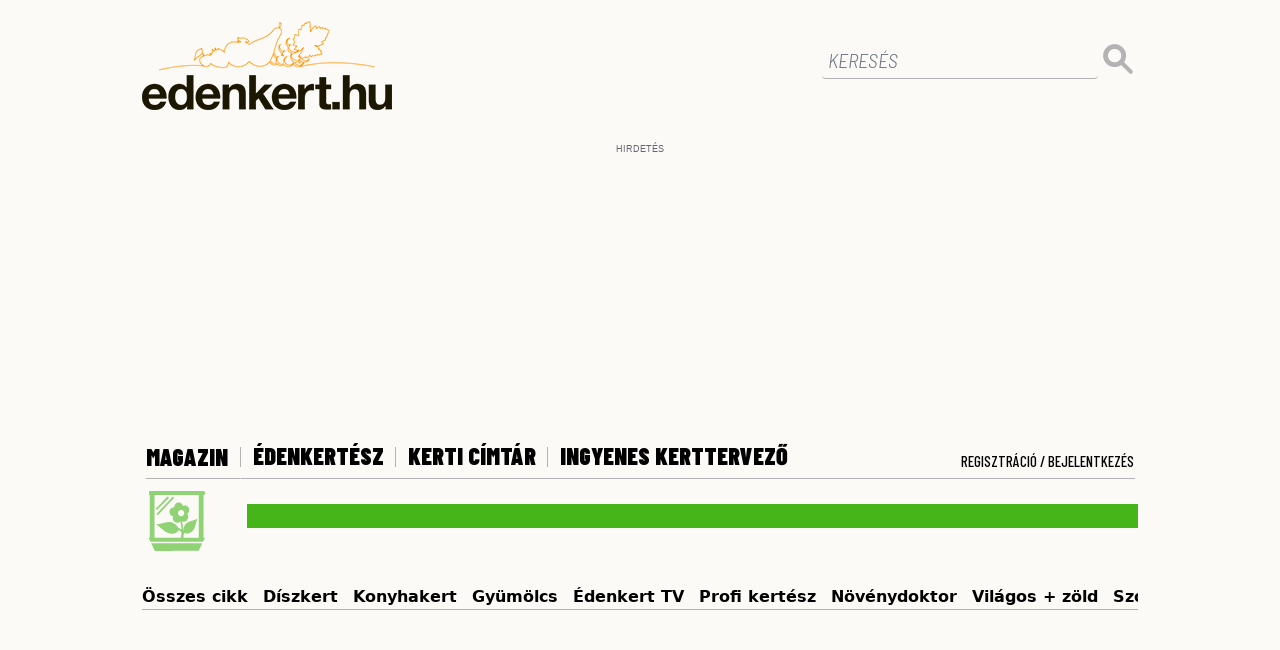

--- FILE ---
content_type: text/html; charset=UTF-8
request_url: https://www.edenkert.hu/profil/13445/
body_size: 14512
content:
<!DOCTYPE html>
<html xmlns="http://www.w3.org/1999/xhtml" xml:lang="hu" lang="hu">

<head>

   <!-- Google tag (gtag.js) -->
<script async src="https://www.googletagmanager.com/gtag/js?id=G-9MF6S1LQY3"></script>
<script>
  window.dataLayer = window.dataLayer || [];
  function gtag(){dataLayer.push(arguments);}
  gtag('js', new Date());
  gtag('config', 'G-9MF6S1LQY3');
</script>	

    
<base href="https://www.edenkert.hu/" />

<meta charset="utf-8">    
<meta http-equiv="Content-Type" content="text/html; charset=utf-8" />

<title>Édenkert.hu | </title>
<meta name="description" content=""/>
<meta name="keywords" content="" />
<script type="application/bannerData" id="adData">
        {
            "url" : "profil/13445/",
            "pageType" : "category",
            "keywords" : [""],      
            "adult" : 0,
            "gSens" : 0,
            "noads" : 0,
            "locked" : 0
        }
        </script>

   
   
<!-- Mobile Meta -->
<meta name="viewport" content="width=device-width, minimum-scale=1.0, maximum-scale=1.0, user-scalable=no">
<meta name="robots" content="index,follow" />

<link rel="preconnect" href="https://www.googletagmanager.com" />
<link rel="preconnect" href="https://fonts.googleapis.com" />
<link rel="preconnect" href="https://fonts.gstatic.com" />
<link rel="preconnect" href="https://region1.google-analytics.com" />
<link rel="preconnect" href="https://cmp.inmobi.com" />

<!-- Favicon -->
<link rel="apple-touch-icon" sizes="76x76" href="https://www.edenkert.hu/resources/favicon/2/apple-touch-icon.png">
<link rel="icon" type="image/png" sizes="32x32" href="https://www.edenkert.hu/resources/favicon/2/favicon-32x32.png">
<link rel="icon" type="image/png" sizes="16x16" href="https://www.edenkert.hu/resources/favicon/2/favicon-16x16.png">
<link rel="manifest" href="https://www.edenkert.hu/resources/favicon/2/site.webmanifest">
<link rel="mask-icon" href="https://www.edenkert.hu/resources/favicon/2/safari-pinned-tab.svg" color="#f06b30">
<link rel="shortcut icon" href="https://www.edenkert.hu/resources/favicon/2/favicon.ico">
<meta name="msapplication-TileColor" content="#f06b30">
<meta name="msapplication-config" content="https://www.edenkert.hu/resources/favicon/2/browserconfig.xml">
<meta name="theme-color" content="#ffffff">




<!-- CSS -->
<!--<link href="https://www.edenkert.hu/resources/css/2/stylev2.min.css?20240717-59787" rel="stylesheet">-->
<link href="https://www.edenkert.hu/style/boundled.css?v=20260103121446" rel="stylesheet">
<link href="https://www.edenkert.hu/style/star-rating-svg.css?v=001" rel="stylesheet">
<link rel="stylesheet" href="https://cdnjs.cloudflare.com/ajax/libs/font-awesome/6.7.2/css/all.min.css" integrity="sha512-Evv84Mr4kqVGRNSgIGL/F/aIDqQb7xQ2vcrdIwxfjThSH8CSR7PBEakCr51Ck+w+/U6swU2Im1vVX0SVk9ABhg==" crossorigin="anonymous" referrerpolicy="no-referrer" />
<link href="https://www.edenkert.hu/resources/css/2/ad/gyori/skin-gyori.css?20240717-59787" rel="stylesheet">
<style>
    .slotLeaderboardWrapper, .slotLeaderboard2Wrapper {
    height: 298px;
    overflow: hidden;
    margin: auto !important;
}
.slotArticleEndWrapper, .slotRoadblockWrapper, .slotLeadWrapper {
    height: 408px;
    overflow: hidden;
    margin: auto !important;
}
@media (max-width: 960px) {
    .slotLeaderboardWrapper, .slotArticleEndWrapper, .slotLeaderboard2Wrapper, .slotRoadblockWrapper, .slotLeadWrapper {
        height: 373px;
    }
}</style>


    

<meta name="google-site-verification" content="95pBA-_Wjccu9fZludOYMB_uirKITy_wQxNyKZnCZJk" />

	<link rel="alternate" type="application/rss+xml" title="Díszkert" href="https://www.edenkert.hu/rss/diszkert/" />
	<link rel="alternate" type="application/rss+xml" title="Konyhakert" href="https://www.edenkert.hu/rss/konyhakert/" />
	<link rel="alternate" type="application/rss+xml" title="Gyümölcs" href="https://www.edenkert.hu/rss/gyumolcs/" />
	<link rel="alternate" type="application/rss+xml" title="Édenkert TV" href="https://www.edenkert.hu/rss/edenkert-tv/" />
	<link rel="alternate" type="application/rss+xml" title="Profi kertész" href="https://www.edenkert.hu/rss/profi-kertesz/" />
	<link rel="alternate" type="application/rss+xml" title="Növénydoktor" href="https://www.edenkert.hu/rss/novenydoktor/" />
	<link rel="alternate" type="application/rss+xml" title="Világos + zöld" href="https://www.edenkert.hu/rss/vilagos-zold/" />
	<link rel="alternate" type="application/rss+xml" title="Szobanövény" href="https://www.edenkert.hu/rss/szobanoveny/" />
	<link rel="alternate" type="application/rss+xml" title="Élet + Mód" href="https://www.edenkert.hu/rss/elet-mod/" />
	<link rel="alternate" type="application/rss+xml" title="Szép kertek Magazin" href="https://www.edenkert.hu/rss/szep-kertek-magazin/" />
	<link rel="alternate" type="application/rss+xml" title="Kertépítés + Kerttervezés" href="https://www.edenkert.hu/rss/kertepites-kerttervezes/" />
	<link rel="alternate" type="application/rss+xml" title="Piac" href="https://www.edenkert.hu/rss/piac/" />

<!-- Google Analytics Async Start -->
<script type="text/javascript">
	var _gaq = _gaq || [];
	_gaq.push(['_setAccount', 'UA-25488716-1']);
	_gaq.push(['_setDomainName', 'edenkert.hu']);
	_gaq.push(['_trackPageview']);
	_gaq.push(['_trackPageLoadTime']);

	(function() {
	var ga = document.createElement('script'); ga.type = 'text/javascript'; ga.async = true;
	ga.src = ('https:' == document.location.protocol ? 'https://ssl' : 'http://www') + '.google-analytics.com/ga.js';
	var s = document.getElementsByTagName('script')[0]; s.parentNode.insertBefore(ga, s);
	})();
</script>
<!-- Google Analytics Async Stop -->

<!-- InMobi Choice. Consent Manager Tag v3.0 (for TCF 2.2) -->
<script type="text/javascript" async=true>
(function() {
  var host = 'www.edenkert.hu';
  var element = document.createElement('script');
  var firstScript = document.getElementsByTagName('script')[0];
  var url = 'https://cmp.inmobi.com'
    .concat('/choice/', '2CFJPrqDGZcGN', '/', host, '/choice.js?tag_version=V3');
  var uspTries = 0;
  var uspTriesLimit = 3;
  element.async = true;
  element.type = 'text/javascript';
  element.src = url;

  firstScript.parentNode.insertBefore(element, firstScript);

  function makeStub() {
    var TCF_LOCATOR_NAME = '__tcfapiLocator';
    var queue = [];
    var win = window;
    var cmpFrame;

    function addFrame() {
      var doc = win.document;
      var otherCMP = !!(win.frames[TCF_LOCATOR_NAME]);

      if (!otherCMP) {
        if (doc.body) {
          var iframe = doc.createElement('iframe');

          iframe.style.cssText = 'display:none';
          iframe.name = TCF_LOCATOR_NAME;
          doc.body.appendChild(iframe);
        } else {
          setTimeout(addFrame, 5);
        }
      }
      return !otherCMP;
    }

    function tcfAPIHandler() {
      var gdprApplies;
      var args = arguments;

      if (!args.length) {
        return queue;
      } else if (args[0] === 'setGdprApplies') {
        if (
          args.length > 3 &&
          args[2] === 2 &&
          typeof args[3] === 'boolean'
        ) {
          gdprApplies = args[3];
          if (typeof args[2] === 'function') {
            args[2]('set', true);
          }
        }
      } else if (args[0] === 'ping') {
        var retr = {
          gdprApplies: gdprApplies,
          cmpLoaded: false,
          cmpStatus: 'stub'
        };

        if (typeof args[2] === 'function') {
          args[2](retr);
        }
      } else {
        if(args[0] === 'init' && typeof args[3] === 'object') {
          args[3] = Object.assign(args[3], { tag_version: 'V3' });
        }
        queue.push(args);
      }
    }

    function postMessageEventHandler(event) {
      var msgIsString = typeof event.data === 'string';
      var json = {};

      try {
        if (msgIsString) {
          json = JSON.parse(event.data);
        } else {
          json = event.data;
        }
      } catch (ignore) {}

      var payload = json.__tcfapiCall;

      if (payload) {
        window.__tcfapi(
          payload.command,
          payload.version,
          function(retValue, success) {
            var returnMsg = {
              __tcfapiReturn: {
                returnValue: retValue,
                success: success,
                callId: payload.callId
              }
            };
            if (msgIsString) {
              returnMsg = JSON.stringify(returnMsg);
            }
            if (event && event.source && event.source.postMessage) {
              event.source.postMessage(returnMsg, '*');
            }
          },
          payload.parameter
        );
      }
    }

    while (win) {
      try {
        if (win.frames[TCF_LOCATOR_NAME]) {
          cmpFrame = win;
          break;
        }
      } catch (ignore) {}

      if (win === window.top) {
        break;
      }
      win = win.parent;
    }
    if (!cmpFrame) {
      addFrame();
      win.__tcfapi = tcfAPIHandler;
      win.addEventListener('message', postMessageEventHandler, false);
    }
  };

  makeStub();

  var uspStubFunction = function() {
    var arg = arguments;
    if (typeof window.__uspapi !== uspStubFunction) {
      setTimeout(function() {
        if (typeof window.__uspapi !== 'undefined') {
          window.__uspapi.apply(window.__uspapi, arg);
        }
      }, 500);
    }
  };

  var checkIfUspIsReady = function() {
    uspTries++;
    if (window.__uspapi === uspStubFunction && uspTries < uspTriesLimit) {
      console.warn('USP is not accessible');
    } else {
      clearInterval(uspInterval);
    }
  };

  if (typeof window.__uspapi === 'undefined') {
    window.__uspapi = uspStubFunction;
    var uspInterval = setInterval(checkIfUspIsReady, 6000);
  }
})();
</script>
<!-- End InMobi Choice. Consent Manager Tag v3.0 (for TCF 2.2) -->
<meta name="p:domain_verify" content="b8ecc16f6905c60f35174500b1f5ef89"/>

<script type="application/javascript">
    var debugVersion=Date.now();const admeLocalQueryString=window.location.search,admeLocalUrlParams=new URLSearchParams(admeLocalQueryString),admeLocalDebug=admeLocalUrlParams.has("admeDebug"),admeUrl="https://link.adaptivemedia.hu/adme/extra/adme",admeLink=admeLocalDebug?admeUrl+".js?v="+debugVersion:admeUrl+".min.js",admeElement=document.createElement("script");admeElement.src=admeLink,document.head.appendChild(admeElement),admeElement.onload=()=>{console.log("adme.js loaded")},admeElement.onerror=()=>{console.log("adme.js cannot be loaded")};
</script>
</head>
<body class=""> 
      
    <!-- <div align="center" id="kapubanner">
        <a href="https://ad.doubleclick.net/ddm/trackclk/N1098691.4657017ADAPTIVE-MEDIA/B31703464.391669105;dc_trk_aid=583254442;dc_trk_cid=212889458;dc_lat=;dc_rdid=;tag_for_child_directed_treatment=;tfua=;ltd=;dc_tdv=1" target="_blank"></a>
    </div>  -->

         

   <!-- Main Container -->
   <div class="container slotFullContainer" id="main">

        <div class="row">
    <div class="col-lg-12">
        <div class="row" id="brand">
            <div class="col-7 col-md-8">
                <a href="https://www.edenkert.hu/" title="edenkert.hu"><img src="https://www.edenkert.hu/resources/images/2/edenkert_logo_new.png" loading="lazy" class="brand-logo"></a>
            </div>
            <div class="col-5 col-md-4 text-right mobile-buttons">
                <button class="navbar-toggler search-toggler" type="button" data-toggle="collapse" data-target="#main-search" aria-controls="main-search" aria-expanded="false" aria-label="Toggle search">
                    <img src="[data-uri]" loading="lazy"/>
                </button>
                <button class="navbar-toggler" type="button" data-toggle="collapse" data-target="#nav-main" aria-controls="nav-main" aria-expanded="false" aria-label="Toggle navigation">
                    <img src="[data-uri]" loading="lazy"/>
                </button>
            </div>

            <div class="col-12 col-lg-4 text-right">
                <form id="main-search" class="collapse"  action="https://www.edenkert.hu/kereses/ap-1/ep-1/" method="get" name="search_form">
                    <div class="form-group">
                        <input type="text" class="form-control" id="nevkereso-text" placeholder="KERESÉS" value="" name="search">
                    </div>
                    <button type="submit" class="btn btn-primary btn-dt"><img src="[data-uri]" loading="lazy"/></button>
                </form>
            </div>             
        </div>
    </div>
</div><div class="row">           
        <div class="col-lg-12 text-center slotLeaderboardWrapper" style="height:290px;">
            <div class="slotLeaderboard"></div>
        </div>
    </div>    
    <div class="row">
    <div class="col-lg-12">
        <div class="row" id="navigation">               
            <div class="col-12 collapse" id="nav-main">
                <nav class="navbar navbar-expand-lg static-top">
                    <div class="navbar-collapse" id="nav-main-container">
                    <ul class="navbar-nav">                      
                        <li class="nav-item ">
                            <button class="nav-link collapsed" type="button" data-toggle="collapse" data-target="#nav-subnav,#nav-subnav-mobile" aria-controls="nav-subnav" aria-expanded="false" aria-label="Toggle subnav">MAGAZIN</button>
                            <div class="col-12 collapse nav-subnav nav-subnav-mobile" id="nav-subnav-mobile">
                                    <ul>
                                            <li><a href="https://www.edenkert.hu/diszkert/" title="Díszkert" class="nav-link" >Díszkert</a></li>
                                            <li><a href="https://www.edenkert.hu/konyhakert/" title="Konyhakert" class="nav-link" >Konyhakert</a></li>
                                            <li><a href="https://www.edenkert.hu/gyumolcs/" title="Gyümölcs" class="nav-link" >Gyümölcs</a></li>
                                            <li><a href="https://www.edenkert.hu/edenkert-tv/" title="Édenkert TV" class="nav-link" >Édenkert TV</a></li>
                                            <li><a href="https://www.edenkert.hu/profi-kertesz/" title="Profi kertész" class="nav-link" >Profi kertész</a></li>
                                            <li><a href="https://www.edenkert.hu/novenydoktor/" title="Növénydoktor" class="nav-link" >Növénydoktor</a></li>
                                            <li><a href="https://www.edenkert.hu/vilagos-zold/" title="Világos + zöld" class="nav-link" >Világos + zöld</a></li>
                                            <li><a href="https://www.edenkert.hu/szobanoveny/" title="Szobanövény" class="nav-link" >Szobanövény</a></li>
                                            <li><a href="https://www.edenkert.hu/elet-mod/" title="Élet + Mód" class="nav-link" >Élet + Mód</a></li>
                                            <li><a href="https://www.edenkert.hu/szep-kertek-magazin/" title="Szép kertek Magazin" class="nav-link" >Szép kertek Magazin</a></li>
                                            <li><a href="https://www.edenkert.hu/kertepites-kerttervezes/" title="Kertépítés + Kerttervezés" class="nav-link" >Kertépítés + Kerttervezés</a></li>
                                            <li><a href="https://www.edenkert.hu/piac/" title="Piac" class="nav-link" >Piac</a></li>
                        
                                    </ul>
                            </div>
                        </li>
                        <li class="nav-item ">
                            <a class="nav-link" href="https://www.edenkert.hu/edenkertesz/" title="Édenkertész">Édenkertész</a>
                        </li>
                        <li class="nav-item ">
                            <a class="nav-link" href="https://www.edenkert.hu/kerti-cimtar/" title="Kerti címtár">Kerti címtár</a>
                        </li>
                        <li class="nav-item">
                            <a class="nav-link" href="https://www.edenkert.hu/novenyek/lagyszaru-novenyek/" title="Ingyenes Kerttervező">Ingyenes Kerttervező</a>
                        </li>
                        <!--<li class="nav-item ">
                            <a class="nav-link" href="https://www.edenkert.hu/esemenynaptar/" title="Eseménynaptár">Eseménynaptár</a>
                        </li>-->
                                            </ul>
                    <div class="reg-login">
                            <a class="nav-link login" data-toggle="modal" data-target="#login" href="javascript:void('0');">Regisztráció / Bejelentkezés</a>
                        </div>                    
                    </div>
                </nav>
            </div>
            <div class="col-12 collapse nav-subnav" id="nav-subnav">
                    <ul>
                            <li><a href="https://www.edenkert.hu/diszkert/" title="Díszkert" class="nav-link" >Díszkert</a></li>
                            <li><a href="https://www.edenkert.hu/konyhakert/" title="Konyhakert" class="nav-link" >Konyhakert</a></li>
                            <li><a href="https://www.edenkert.hu/gyumolcs/" title="Gyümölcs" class="nav-link" >Gyümölcs</a></li>
                            <li><a href="https://www.edenkert.hu/edenkert-tv/" title="Édenkert TV" class="nav-link" >Édenkert TV</a></li>
                            <li><a href="https://www.edenkert.hu/profi-kertesz/" title="Profi kertész" class="nav-link" >Profi kertész</a></li>
                            <li><a href="https://www.edenkert.hu/novenydoktor/" title="Növénydoktor" class="nav-link" >Növénydoktor</a></li>
                            <li><a href="https://www.edenkert.hu/vilagos-zold/" title="Világos + zöld" class="nav-link" >Világos + zöld</a></li>
                            <li><a href="https://www.edenkert.hu/szobanoveny/" title="Szobanövény" class="nav-link" >Szobanövény</a></li>
                            <li><a href="https://www.edenkert.hu/elet-mod/" title="Élet + Mód" class="nav-link" >Élet + Mód</a></li>
                            <li><a href="https://www.edenkert.hu/szep-kertek-magazin/" title="Szép kertek Magazin" class="nav-link" >Szép kertek Magazin</a></li>
                            <li><a href="https://www.edenkert.hu/kertepites-kerttervezes/" title="Kertépítés + Kerttervezés" class="nav-link" >Kertépítés + Kerttervezés</a></li>
                            <li><a href="https://www.edenkert.hu/piac/" title="Piac" class="nav-link" >Piac</a></li>
                    </ul>
            </div> 
            <div class="col-12 collapse nav-subnav nav-loggedin" id="nav-loggedin">
                <ul>
                    <li><a href="https://www.edenkert.hu/mypage/" title="Saját fiókom" class="nav-link">Saját fiókom</a></li>
                    <li><a href="javascript: doLogout();" title="Kijelentkezés" class="nav-link"><span class="logouttext">Kijelentkezés</span></a></li>
                </ul>
            </div>
        </div> 
    </div>
</div>      <!-- Content -->
      


<div class="row">
            <div class="col-lg-12">
                <div class="section-header">
                    <span>
                        <img src="https://www.edenkert.hu/resources/images/2/caticon-konyhakert.svg" />                        
                    </span>
                </div>
            </div>
            <div class="col-lg-12">
                <div id="nav-secondary-mobile">
                <button class="navbar-toggler" type="button" data-toggle="collapse" data-target="#nav-secondary" aria-controls="nav-secondary" aria-expanded="false" aria-label="Toggle navigation">
                    Összes cikk <img src="https://www.edenkert.hu/resources/images/2/icon-arrowd.svg">
                </button>
                <div class="collapse navbar-collapse" id="nav-secondary">
                    <ul>
                        <li ><a href="https://www.edenkert.hu/diszkert/" title="Díszkert">Díszkert</a></li><li ><a href="https://www.edenkert.hu/konyhakert/" title="Konyhakert">Konyhakert</a></li><li ><a href="https://www.edenkert.hu/gyumolcs/" title="Gyümölcs">Gyümölcs</a></li><li ><a href="https://www.edenkert.hu/edenkert-tv/" title="Édenkert TV">Édenkert TV</a></li><li ><a href="https://www.edenkert.hu/profi-kertesz/" title="Profi kertész">Profi kertész</a></li><li ><a href="https://www.edenkert.hu/novenydoktor/" title="Növénydoktor">Növénydoktor</a></li><li ><a href="https://www.edenkert.hu/vilagos-zold/" title="Világos + zöld">Világos + zöld</a></li><li ><a href="https://www.edenkert.hu/szobanoveny/" title="Szobanövény">Szobanövény</a></li><li ><a href="https://www.edenkert.hu/elet-mod/" title="Élet + Mód">Élet + Mód</a></li><li ><a href="https://www.edenkert.hu/kertepites-kerttervezes/" title="Kertépítés + Kerttervezés">Kertépítés + Kerttervezés</a></li><li ><a href="https://www.edenkert.hu/piac/" title="Piac">Piac</a></li><li ><a href="https://www.edenkert.hu/szobanoveny/" title="Szobanövények">Szobanövények</a></li><li ><a href="https://www.edenkert.hu/diszfa-es-cserje/" title="Díszfák és cserjék">Díszfák és cserjék</a></li><li ><a href="https://www.edenkert.hu/gyumolcs/" title="Gyümölcsök">Gyümölcsök</a></li><li ><a href="https://www.edenkert.hu/vegyes-kerti-zoldseg/" title="Vegyes kerti kérdések">Vegyes kerti kérdések</a></li><li ><a href="https://www.edenkert.hu/viragagy-balkon-gyep/" title="Virágágyak, balkon, gyep">Virágágyak, balkon, gyep</a></li><li ><a href="https://www.edenkert.hu/fuszer-zoldseg-gyogynoveny/" title="Fűszerek, zöldségek, gyógynövények">Fűszerek, zöldségek, gyógynövények</a></li><li ><a href="https://www.edenkert.hu/kerttervezes-kertberendezes-talaj/" title="Kerttervezés, kertberendezés, talajok">Kerttervezés, kertberendezés, talajok</a></li><li ><a href="https://www.edenkert.hu/edenkert-kviz/" title="Édenkert kvíz >>">Édenkert kvíz >></a></li><li ><a href="https://www.edenkert.hu/pruitt-vizinoveny-kviz/" title="Pruitt vizinövény kvíz">Pruitt vizinövény kvíz</a></li><li ><a href="https://www.edenkert.hu/tulipanvilag-kviz/" title="Tulipánvilág kvíz">Tulipánvilág kvíz</a></li><li ><a href="https://www.edenkert.hu/orchidea-kviz/" title="Orchidea kvíz">Orchidea kvíz</a></li><li ><a href="https://www.edenkert.hu/gardenexpo-kviz/" title="Gardenexpo kvíz">Gardenexpo kvíz</a></li><li ><a href="https://www.edenkert.hu/ujbudai-disznoveny-kviz/" title="Újbudai Dísznövény kvíz">Újbudai Dísznövény kvíz</a></li><li ><a href="https://www.edenkert.hu/treemail-kviz/" title="Treemail kvíz">Treemail kvíz</a></li><li ><a href="https://www.edenkert.hu/kerteszeti-centrum-kviz/" title="Kertészeti Centrum kvíz">Kertészeti Centrum kvíz</a></li><li ><a href="https://www.edenkert.hu/gyogynoveny-kviz/" title="Fűszerspray-kvíz">Fűszerspray-kvíz</a></li><li ><a href="https://www.edenkert.hu/kaktusz-kviz/" title="Kaktusz kvíz">Kaktusz kvíz</a></li><li ><a href="https://www.edenkert.hu/esemenyek/" title="Események">Események</a></li><li ><a href="https://www.edenkert.hu/szakkiallitas/" title="Szakkiállítás">Szakkiállítás</a></li><li ><a href="https://www.edenkert.hu/szakkiallitas-es-vasar/" title="Szakkiállítás és vásár">Szakkiállítás és vásár</a></li><li ><a href="https://www.edenkert.hu/kisallatborze/" title="Kisállatbörze">Kisállatbörze</a></li><li ><a href="https://www.edenkert.hu/klubfoglalkozas/" title="Klubfoglalkozás">Klubfoglalkozás</a></li><li ><a href="https://www.edenkert.hu/vasar/" title="Vásár">Vásár</a></li><li ><a href="https://www.edenkert.hu/talalkozo/" title="Találkozó">Találkozó</a></li><li ><a href="https://www.edenkert.hu/borfesztival-szureti-mulatsag/" title="Borfesztivál, szüreti mulatság">Borfesztivál, szüreti mulatság</a></li><li ><a href="https://www.edenkert.hu/fesztival/" title="Fesztivál">Fesztivál</a></li><li ><a href="https://www.edenkert.hu/eloadas/" title="Előadás">Előadás</a></li><li ><a href="https://www.edenkert.hu/tanacsadas/" title="Tanácsadás">Tanácsadás</a></li><li ><a href="https://www.edenkert.hu/kirandulas/" title="Kirándulás">Kirándulás</a></li><li ><a href="https://www.edenkert.hu/tura/" title="Túra">Túra</a></li><li ><a href="https://www.edenkert.hu/verseny/" title="Verseny">Verseny</a></li><li ><a href="https://www.edenkert.hu/tabor/" title="Tábor">Tábor</a></li><li ><a href="https://www.edenkert.hu/bemutato-es-vasar/" title="Bemutató és vásár">Bemutató és vásár</a></li><li ><a href="https://www.edenkert.hu/egyeb/" title="Egyéb">Egyéb</a></li><li ><a href="https://www.edenkert.hu/bemutato/" title="Bemutató">Bemutató</a></li><li ><a href="https://www.edenkert.hu/kiallitas-es-vasar/" title="Kiállítás és vásár">Kiállítás és vásár</a></li><li ><a href="https://www.edenkert.hu/kiallitas/" title="Kiállítás">Kiállítás</a></li><li ><a href="https://www.edenkert.hu/viragkiallitas/" title="Virágkiállítás">Virágkiállítás</a></li><li ><a href="https://www.edenkert.hu/tudomanyos-tanacskozas/" title="Tudományos tanácskozás">Tudományos tanácskozás</a></li><li ><a href="https://www.edenkert.hu/tv-musor/" title="TV-műsor">TV-műsor</a></li><li ><a href="https://www.edenkert.hu/szedd-magad-/" title="Szedd magad!">Szedd magad!</a></li><li ><a href="https://www.edenkert.hu/diszfaiskola/" title="Díszfaiskola">Díszfaiskola</a></li><li ><a href="https://www.edenkert.hu/kerti-butorok/" title="Kerti bútorok">Kerti bútorok</a></li><li ><a href="https://www.edenkert.hu/gyumolcsfaiskolak/" title="Gyümölcsfaiskolák">Gyümölcsfaiskolák</a></li><li ><a href="https://www.edenkert.hu/kerti-gepek/" title="Kerti gépek">Kerti gépek</a></li><li ><a href="https://www.edenkert.hu/kertaruhazak/" title="Kertáruházak">Kertáruházak</a></li><li ><a href="https://www.edenkert.hu/viragboltok/" title="Virágboltok">Virágboltok</a></li><li ><a href="https://www.edenkert.hu/ontozestechnika/" title="Öntözéstechnika">Öntözéstechnika</a></li><li ><a href="https://www.edenkert.hu/kerti-kiegeszitok/" title="Kerti kiegészítők">Kerti kiegészítők</a></li><li ><a href="https://www.edenkert.hu/talaj-tragya-tozeg/" title="Talaj, trágya, tőzeg">Talaj, trágya, tőzeg</a></li><li ><a href="https://www.edenkert.hu/novenyhazak/" title="Növényházak">Növényházak</a></li><li ><a href="https://www.edenkert.hu/kertepites/" title="Kertépítés">Kertépítés</a></li><li ><a href="https://www.edenkert.hu/kertfenntartas/" title="Kertfenntartás">Kertfenntartás</a></li><li ><a href="https://www.edenkert.hu/ontozes-telepites/" title="Öntözés-telepítés">Öntözés-telepítés</a></li><li ><a href="https://www.edenkert.hu/szaktanacsadas/" title="Szaktanácsadás">Szaktanácsadás</a></li><li ><a href="https://www.edenkert.hu/novenydekoracio/" title="Növénydekoráció">Növénydekoráció</a></li><li ><a href="https://www.edenkert.hu/kerteszetek/" title="Kertészetek">Kertészetek</a></li><li ><a href="https://www.edenkert.hu/burkolas/" title="Burkolás">Burkolás</a></li><li ><a href="https://www.edenkert.hu/to-szokokut-medence/" title="Tó, szökőkút, medence">Tó, szökőkút, medence</a></li><li ><a href="https://www.edenkert.hu/szobanoveny-vizinoveny/" title="Szobanövény, vízinövény">Szobanövény, vízinövény</a></li><li ><a href="https://www.edenkert.hu/magok/" title="Magok">Magok</a></li><li ><a href="https://www.edenkert.hu/mindennapi-bolcsessegek-idezetek/" title="Mindennapi bölcsességek">Mindennapi bölcsességek</a></li><li ><a href="https://www.edenkert.hu/bolcsessegek-idezek-termeszertbol-vilagbol/" title="Fű, fa, bokor, virág">Fű, fa, bokor, virág</a></li><li ><a href="https://www.edenkert.hu/oazis-lelek-lelki-tamogatas/" title="Oázis a léleknek">Oázis a léleknek</a></li><li ><a href="https://www.edenkert.hu/idezetek-bolcsessegek-unnepekre/" title="Ünnepi gondolatok, idézetek">Ünnepi gondolatok, idézetek</a></li><li ><a href="https://www.edenkert.hu/budai-kertcentrum-kviz/" title="Budai Kertcentrum kvíz">Budai Kertcentrum kvíz</a></li><li ><a href="https://www.edenkert.hu/fesztival-kviz/" title="Fesztivál kvíz">Fesztivál kvíz</a></li><li ><a href="https://www.edenkert.hu/kolibri-kviz/" title="Kolibri kvíz">Kolibri kvíz</a></li><li ><a href="https://www.edenkert.hu/biocont-kviz/" title="Biocont kvíz">Biocont kvíz</a></li><li ><a href="https://www.edenkert.hu/halloween-kviz/" title="Halloween kvíz">Halloween kvíz</a></li><li ><a href="https://www.edenkert.hu/greenbo-viragtarto-kviz/" title="Greenbo kvíz">Greenbo kvíz</a></li><li ><a href="https://www.edenkert.hu/edenkert-kviz-2/" title="Édenkert kvíz 2">Édenkert kvíz 2</a></li><li ><a href="https://www.edenkert.hu/szep-kertek-magazin/" title="Szép kertek Magazin">Szép kertek Magazin</a></li>                    </ul>
                </div>
                </div>
                <div id="nav-secondary-dt">
                <ul>
                <li ><a href="https://www.edenkert.hu//" title="">Összes cikk</a></li><li ><a href="https://www.edenkert.hu/diszkert/" title="Díszkert">Díszkert</a></li><li ><a href="https://www.edenkert.hu/konyhakert/" title="Konyhakert">Konyhakert</a></li><li ><a href="https://www.edenkert.hu/gyumolcs/" title="Gyümölcs">Gyümölcs</a></li><li ><a href="https://www.edenkert.hu/edenkert-tv/" title="Édenkert TV">Édenkert TV</a></li><li ><a href="https://www.edenkert.hu/profi-kertesz/" title="Profi kertész">Profi kertész</a></li><li ><a href="https://www.edenkert.hu/novenydoktor/" title="Növénydoktor">Növénydoktor</a></li><li ><a href="https://www.edenkert.hu/vilagos-zold/" title="Világos + zöld">Világos + zöld</a></li><li ><a href="https://www.edenkert.hu/szobanoveny/" title="Szobanövény">Szobanövény</a></li><li ><a href="https://www.edenkert.hu/elet-mod/" title="Élet + Mód">Élet + Mód</a></li><li ><a href="https://www.edenkert.hu/kertepites-kerttervezes/" title="Kertépítés + Kerttervezés">Kertépítés + Kerttervezés</a></li><li ><a href="https://www.edenkert.hu/piac/" title="Piac">Piac</a></li><li ><a href="https://www.edenkert.hu/szobanoveny/" title="Szobanövények">Szobanövények</a></li><li ><a href="https://www.edenkert.hu/diszfa-es-cserje/" title="Díszfák és cserjék">Díszfák és cserjék</a></li><li ><a href="https://www.edenkert.hu/gyumolcs/" title="Gyümölcsök">Gyümölcsök</a></li><li ><a href="https://www.edenkert.hu/vegyes-kerti-zoldseg/" title="Vegyes kerti kérdések">Vegyes kerti kérdések</a></li><li ><a href="https://www.edenkert.hu/viragagy-balkon-gyep/" title="Virágágyak, balkon, gyep">Virágágyak, balkon, gyep</a></li><li ><a href="https://www.edenkert.hu/fuszer-zoldseg-gyogynoveny/" title="Fűszerek, zöldségek, gyógynövények">Fűszerek, zöldségek, gyógynövények</a></li><li ><a href="https://www.edenkert.hu/kerttervezes-kertberendezes-talaj/" title="Kerttervezés, kertberendezés, talajok">Kerttervezés, kertberendezés, talajok</a></li><li ><a href="https://www.edenkert.hu/edenkert-kviz/" title="Édenkert kvíz >>">Édenkert kvíz >></a></li><li ><a href="https://www.edenkert.hu/pruitt-vizinoveny-kviz/" title="Pruitt vizinövény kvíz">Pruitt vizinövény kvíz</a></li><li ><a href="https://www.edenkert.hu/tulipanvilag-kviz/" title="Tulipánvilág kvíz">Tulipánvilág kvíz</a></li><li ><a href="https://www.edenkert.hu/orchidea-kviz/" title="Orchidea kvíz">Orchidea kvíz</a></li><li ><a href="https://www.edenkert.hu/gardenexpo-kviz/" title="Gardenexpo kvíz">Gardenexpo kvíz</a></li><li ><a href="https://www.edenkert.hu/ujbudai-disznoveny-kviz/" title="Újbudai Dísznövény kvíz">Újbudai Dísznövény kvíz</a></li><li ><a href="https://www.edenkert.hu/treemail-kviz/" title="Treemail kvíz">Treemail kvíz</a></li><li ><a href="https://www.edenkert.hu/kerteszeti-centrum-kviz/" title="Kertészeti Centrum kvíz">Kertészeti Centrum kvíz</a></li><li ><a href="https://www.edenkert.hu/gyogynoveny-kviz/" title="Fűszerspray-kvíz">Fűszerspray-kvíz</a></li><li ><a href="https://www.edenkert.hu/kaktusz-kviz/" title="Kaktusz kvíz">Kaktusz kvíz</a></li><li ><a href="https://www.edenkert.hu/esemenyek/" title="Események">Események</a></li><li ><a href="https://www.edenkert.hu/szakkiallitas/" title="Szakkiállítás">Szakkiállítás</a></li><li ><a href="https://www.edenkert.hu/szakkiallitas-es-vasar/" title="Szakkiállítás és vásár">Szakkiállítás és vásár</a></li><li ><a href="https://www.edenkert.hu/kisallatborze/" title="Kisállatbörze">Kisállatbörze</a></li><li ><a href="https://www.edenkert.hu/klubfoglalkozas/" title="Klubfoglalkozás">Klubfoglalkozás</a></li><li ><a href="https://www.edenkert.hu/vasar/" title="Vásár">Vásár</a></li><li ><a href="https://www.edenkert.hu/talalkozo/" title="Találkozó">Találkozó</a></li><li ><a href="https://www.edenkert.hu/borfesztival-szureti-mulatsag/" title="Borfesztivál, szüreti mulatság">Borfesztivál, szüreti mulatság</a></li><li ><a href="https://www.edenkert.hu/fesztival/" title="Fesztivál">Fesztivál</a></li><li ><a href="https://www.edenkert.hu/eloadas/" title="Előadás">Előadás</a></li><li ><a href="https://www.edenkert.hu/tanacsadas/" title="Tanácsadás">Tanácsadás</a></li><li ><a href="https://www.edenkert.hu/kirandulas/" title="Kirándulás">Kirándulás</a></li><li ><a href="https://www.edenkert.hu/tura/" title="Túra">Túra</a></li><li ><a href="https://www.edenkert.hu/verseny/" title="Verseny">Verseny</a></li><li ><a href="https://www.edenkert.hu/tabor/" title="Tábor">Tábor</a></li><li ><a href="https://www.edenkert.hu/bemutato-es-vasar/" title="Bemutató és vásár">Bemutató és vásár</a></li><li ><a href="https://www.edenkert.hu/egyeb/" title="Egyéb">Egyéb</a></li><li ><a href="https://www.edenkert.hu/bemutato/" title="Bemutató">Bemutató</a></li><li ><a href="https://www.edenkert.hu/kiallitas-es-vasar/" title="Kiállítás és vásár">Kiállítás és vásár</a></li><li ><a href="https://www.edenkert.hu/kiallitas/" title="Kiállítás">Kiállítás</a></li><li ><a href="https://www.edenkert.hu/viragkiallitas/" title="Virágkiállítás">Virágkiállítás</a></li><li ><a href="https://www.edenkert.hu/tudomanyos-tanacskozas/" title="Tudományos tanácskozás">Tudományos tanácskozás</a></li><li ><a href="https://www.edenkert.hu/tv-musor/" title="TV-műsor">TV-műsor</a></li><li ><a href="https://www.edenkert.hu/szedd-magad-/" title="Szedd magad!">Szedd magad!</a></li><li ><a href="https://www.edenkert.hu/diszfaiskola/" title="Díszfaiskola">Díszfaiskola</a></li><li ><a href="https://www.edenkert.hu/kerti-butorok/" title="Kerti bútorok">Kerti bútorok</a></li><li ><a href="https://www.edenkert.hu/gyumolcsfaiskolak/" title="Gyümölcsfaiskolák">Gyümölcsfaiskolák</a></li><li ><a href="https://www.edenkert.hu/kerti-gepek/" title="Kerti gépek">Kerti gépek</a></li><li ><a href="https://www.edenkert.hu/kertaruhazak/" title="Kertáruházak">Kertáruházak</a></li><li ><a href="https://www.edenkert.hu/viragboltok/" title="Virágboltok">Virágboltok</a></li><li ><a href="https://www.edenkert.hu/ontozestechnika/" title="Öntözéstechnika">Öntözéstechnika</a></li><li ><a href="https://www.edenkert.hu/kerti-kiegeszitok/" title="Kerti kiegészítők">Kerti kiegészítők</a></li><li ><a href="https://www.edenkert.hu/talaj-tragya-tozeg/" title="Talaj, trágya, tőzeg">Talaj, trágya, tőzeg</a></li><li ><a href="https://www.edenkert.hu/novenyhazak/" title="Növényházak">Növényházak</a></li><li ><a href="https://www.edenkert.hu/kertepites/" title="Kertépítés">Kertépítés</a></li><li ><a href="https://www.edenkert.hu/kertfenntartas/" title="Kertfenntartás">Kertfenntartás</a></li><li ><a href="https://www.edenkert.hu/ontozes-telepites/" title="Öntözés-telepítés">Öntözés-telepítés</a></li><li ><a href="https://www.edenkert.hu/szaktanacsadas/" title="Szaktanácsadás">Szaktanácsadás</a></li><li ><a href="https://www.edenkert.hu/novenydekoracio/" title="Növénydekoráció">Növénydekoráció</a></li><li ><a href="https://www.edenkert.hu/kerteszetek/" title="Kertészetek">Kertészetek</a></li><li ><a href="https://www.edenkert.hu/burkolas/" title="Burkolás">Burkolás</a></li><li ><a href="https://www.edenkert.hu/to-szokokut-medence/" title="Tó, szökőkút, medence">Tó, szökőkút, medence</a></li><li ><a href="https://www.edenkert.hu/szobanoveny-vizinoveny/" title="Szobanövény, vízinövény">Szobanövény, vízinövény</a></li><li ><a href="https://www.edenkert.hu/magok/" title="Magok">Magok</a></li><li ><a href="https://www.edenkert.hu/mindennapi-bolcsessegek-idezetek/" title="Mindennapi bölcsességek">Mindennapi bölcsességek</a></li><li ><a href="https://www.edenkert.hu/bolcsessegek-idezek-termeszertbol-vilagbol/" title="Fű, fa, bokor, virág">Fű, fa, bokor, virág</a></li><li ><a href="https://www.edenkert.hu/oazis-lelek-lelki-tamogatas/" title="Oázis a léleknek">Oázis a léleknek</a></li><li ><a href="https://www.edenkert.hu/idezetek-bolcsessegek-unnepekre/" title="Ünnepi gondolatok, idézetek">Ünnepi gondolatok, idézetek</a></li><li ><a href="https://www.edenkert.hu/budai-kertcentrum-kviz/" title="Budai Kertcentrum kvíz">Budai Kertcentrum kvíz</a></li><li ><a href="https://www.edenkert.hu/fesztival-kviz/" title="Fesztivál kvíz">Fesztivál kvíz</a></li><li ><a href="https://www.edenkert.hu/kolibri-kviz/" title="Kolibri kvíz">Kolibri kvíz</a></li><li ><a href="https://www.edenkert.hu/biocont-kviz/" title="Biocont kvíz">Biocont kvíz</a></li><li ><a href="https://www.edenkert.hu/halloween-kviz/" title="Halloween kvíz">Halloween kvíz</a></li><li ><a href="https://www.edenkert.hu/greenbo-viragtarto-kviz/" title="Greenbo kvíz">Greenbo kvíz</a></li><li ><a href="https://www.edenkert.hu/edenkert-kviz-2/" title="Édenkert kvíz 2">Édenkert kvíz 2</a></li><li ><a href="https://www.edenkert.hu/szep-kertek-magazin/" title="Szép kertek Magazin">Szép kertek Magazin</a></li>                    </ul>
                </div>
            </div>
        </div>
<div class="row">
    <div class="col-lg-12 hr-carousel slotMainpicture">

<div id="carouselIndicators" class="carousel">
                <div class="carousel-inner">
                    <div class="carousel-item active" style="background-image: url()">
                        <img class="d-block w-100" src="" loading="lazy" alt="" width="916" height="515">
                    </div>
                </div>
            </div>    </div>
        <div class="row">
        <div class="col-lg-8 article-primary">
            <article>
                            </article>
        </div>
    
    <div class="col-lg-4">
        <div class="row">
                    
        </div>
    </div>

</div>

<div class="row">           
    <div class="col-lg-12 text-center slotLeaderboard2Wrapper" style="height:290px;">
        <div class="slotLeaderboard2"></div>
    </div>     
</div>
<div class="col-lg-12">
    <div class="divider-bb1"></div>
</div>
            
				
<!-- Main content -->
        <div class="row">          
			<div class="col-lg-8 slotDoubleColumn">
                <div class="col-lg-12">
                    <h3> - 1. oldal</h3>               
                </div>
				<div class="row mt-4">
                                        <div class="col-12">
                        <div class="pagination"><ul class="pagination_list"> 
                            			
                         </div>
                    </div>
                </div>
                </div>

            
            
<div id="sidebar" class="col-lg-4">
<div class="row">
    
    <div id="top-box" class="col-sm-6 col-lg-12 slotSingleColumn">
        <!-- ~~~ StartCacheBlock::company_box_sidebar# ~~~ -->
<form action="https://www.edenkert.hu/kerti-cimtar/" method="post"  id="nevkereso" name="nevkereso">
    <input type='hidden' value='' id="hid_page_nr" name="hid_page_nr"/>
    <input type='hidden' value='0' id="company_category" name="company_category"/>
    <input type='hidden' value='0' id="company_county" name="company_county"/>
	<div class="form-group">
        <input type="text" class="form-control" id="text_search" name="text_search" placeholder="Névkereső" value="">
    </div>
    <button type="submit" class="btn btn-primary"><img src="https://www.edenkert.hu/resources/images/2/icon-search.svg" /></button>
</form>
<div class="divider-bb2"></div>
<section id="szaknevsor">
    <a href="https://www.edenkert.hu/kerti-cimtar/" title="Több cég a kerti címtárban" class="no-decoration">
        <span class="sb-title">KERTI CÍMTÁR</span>
    </a>
    <ul>
   
    <li>
            <a href="https://www.edenkert.hu/kerti-cimtar/diszfaiskola/132/" title="Díszfaiskola">Díszfaiskola</a>
        </li><li>
            <a href="https://www.edenkert.hu/kerti-cimtar/diszfaiskola/133/" title="Kerti bútorok">Kerti bútorok</a>
        </li><li>
            <a href="https://www.edenkert.hu/kerti-cimtar/diszfaiskola/134/" title="Gyümölcsfaiskolák">Gyümölcsfaiskolák</a>
        </li><li>
            <a href="https://www.edenkert.hu/kerti-cimtar/diszfaiskola/135/" title="Kerti gépek">Kerti gépek</a>
        </li><li>
            <a href="https://www.edenkert.hu/kerti-cimtar/diszfaiskola/136/" title="Kertáruházak">Kertáruházak</a>
        </li><li>
            <a href="https://www.edenkert.hu/kerti-cimtar/diszfaiskola/137/" title="Virágboltok">Virágboltok</a>
        </li><li>
            <a href="https://www.edenkert.hu/kerti-cimtar/diszfaiskola/138/" title="Öntözéstechnika">Öntözéstechnika</a>
        </li><li>
            <a href="https://www.edenkert.hu/kerti-cimtar/diszfaiskola/139/" title="Kerti kiegészítők">Kerti kiegészítők</a>
        </li><li>
            <a href="https://www.edenkert.hu/kerti-cimtar/diszfaiskola/140/" title="Talaj, trágya, tőzeg">Talaj, trágya, tőzeg</a>
        </li><li>
            <a href="https://www.edenkert.hu/kerti-cimtar/diszfaiskola/141/" title="Növényházak">Növényházak</a>
        </li><li>
            <a href="https://www.edenkert.hu/kerti-cimtar/diszfaiskola/142/" title="Kertépítés">Kertépítés</a>
        </li><li>
            <a href="https://www.edenkert.hu/kerti-cimtar/diszfaiskola/143/" title="Kertfenntartás">Kertfenntartás</a>
        </li><li>
            <a href="https://www.edenkert.hu/kerti-cimtar/diszfaiskola/144/" title="Öntözés-telepítés">Öntözés-telepítés</a>
        </li><li>
            <a href="https://www.edenkert.hu/kerti-cimtar/diszfaiskola/145/" title="Szaktanácsadás">Szaktanácsadás</a>
        </li><li>
            <a href="https://www.edenkert.hu/kerti-cimtar/diszfaiskola/146/" title="Növénydekoráció">Növénydekoráció</a>
        </li><li>
            <a href="https://www.edenkert.hu/kerti-cimtar/diszfaiskola/147/" title="Kertészetek">Kertészetek</a>
        </li><li>
            <a href="https://www.edenkert.hu/kerti-cimtar/diszfaiskola/148/" title="Burkolás">Burkolás</a>
        </li><li>
            <a href="https://www.edenkert.hu/kerti-cimtar/diszfaiskola/149/" title="Tó, szökőkút, medence">Tó, szökőkút, medence</a>
        </li><li>
            <a href="https://www.edenkert.hu/kerti-cimtar/diszfaiskola/150/" title="Szobanövény, vízinövény">Szobanövény, vízinövény</a>
        </li><li>
            <a href="https://www.edenkert.hu/kerti-cimtar/diszfaiskola/151/" title="Magok">Magok</a>
        </li>    
  

    </ul>   
    <a href="https://www.edenkert.hu/kerti-cimtar/" title="Még több szaknévsori tag...">Még több szaknévsori tag...</a>
    <br><a href="https://www.edenkert.hu/vilagos-zold/zold-biznisz/edenkert-hu-kerti-cimtar-szaknevsor/2616/" title="Jelentkezés a szaknévsorba">Jelentkezés a szaknévsorba</a>
</section><h3>Hírlevél</h3>
<p>Feliratkozva az edenkert.hu hírlevél szolgáltatására, első kézből értesülhet a legfrissebb kertészeti tippekről, szezonális ajánlatokról és exkluzív tartalmakról. A hírlevelek rendszeres olvasásával könnyedén nyomon követheti a kertépítés és -ápolás legújabb trendjeit, valamint hasznos tanácsokat kaphat a növények gondozásához. Ne hagyja ki ezt a lehetőséget, és csatlakozzon a kertészkedés iránt érdeklődők közösségéhez még ma!</p>
<a href="https://www.edenkert.hu/hirlevel" class="btn btn-lg btn-primary">Feliratkozom!</a>

<div class="divider-bb2"></div><div class="row" >           
        <div class="col-lg-12 text-center d-none d-lg-block" style="">
            <div class="slotHalfpage"></div>
        </div>
    </div>  

<!-- sidebar.html START, generated: 2026-01-03 12:05:02 -->

<section class="green-box">
    <div class="logo-container">
        <a href="https://haziallat.hu" target="_blank" title="Háziállat.hu" class="no-decoration">
            <img src="https://www.edenkert.hu/resources/images//4/logo-haziallat.png">
        </a>
    </div>

            <a href="https://www.haziallat.hu/macska/viselkedes/macska-butorkaparas-karom-elesites-leszoktatas-20260102/9320" class="article" title=" Hogyan lehet leszoktatni a macskát arról, hogy a bútorokon élesítse a karmait? ">
            <article>
                <h5> Hogyan lehet leszoktatni a macskát arról, hogy a bútorokon élesítse a karmait? </h5>
                <p> A karomélesítés a macska egyik legtermészetesebb viselkedése. A cica így nyújtja át az izmait, így jelöl területet, és így tartja karban a karmait. A gond akkor kezdődik, amikor mindezt a kanapén, a fotelon vagy az ajtófélfán teszi.   <span>RÉSZLETEK</span></p>
            </article>
        </a>
                    <div class="divider-bb1"></div>
                    <a href="https://www.haziallat.hu/macska/betegseg-gyogyitas/macska-rossz-hallas-jelei-20260101/9319" class="article" title=" 7 jel, hogy a macskád nem hall jól ">
            <article>
                <h5> 7 jel, hogy a macskád nem hall jól </h5>
                <p> A macskák elképesztően kifinomult érzékszervekkel élnek, ezért sokáig észre sem vesszük, ha valamelyikük nem működik tökéletesen.   <span>RÉSZLETEK</span></p>
            </article>
        </a>
                    <div class="divider-bb1"></div>
                    <a href="https://www.haziallat.hu/macska/taplalkozas/macska-hazi-koszt-fott-etel-20260101/9318" class="article" title=" Lehet a macskának házikosztot adni?  ">
            <article>
                <h5> Lehet a macskának házikosztot adni?  </h5>
                <p> Sokan szeretnék „kényeztetni” a cicájukat házikoszttal, hiszen természetesnek tűnik, hogy abból kapjon, amit mi is eszünk. De szabad-e egyáltalán emberi fogyasztásra szánt ételt adni a macskának, vagy ezzel többet ártunk, mint használunk?   <span>RÉSZLETEK</span></p>
            </article>
        </a>
                    <div class="divider-bb1"></div>
                    <a href="https://www.haziallat.hu/kutya/viselkedes/tuzijatek-szilveszter-stressz-kutya-szorongas-20251230/9317" class="article" title=" Fél a kutyád a tűzijátéktól? Így óvhatod meg a stressztől ">
            <article>
                <h5> Fél a kutyád a tűzijátéktól? Így óvhatod meg a stressztől </h5>
                <p> A tűzijáték sok embernek az ünnep szimbóluma, a kutyák többségének viszont kifejezetten ijesztő élmény.   <span>RÉSZLETEK</span></p>
            </article>
        </a>
            </section>
<div class="divider-bb2"></div>
<!-- sidebar.html END -->

<section id="allasok">
	<a href="https://allasportal.hu" title="Édenkerti állások" class="no-decoration">
		<span class="sb-title">Édenkerti állások</span>
	</a>
	<ul>
                    <li><a href="https://allasportal.hu/munka/track/2575859" target="_blank">Kertész (munkavállaló) <span class="time">(2025. 11. 13)</span></a></li>
                    <li><a href="https://allasportal.hu/munka/track/2594061" target="_blank">Kertész <span class="time">(2025. 12. 31)</span></a></li>
                    <li><a href="https://allasportal.hu/munka/track/2593546" target="_blank">Kertész <span class="time">(2025. 12. 29)</span></a></li>
                    <li><a href="https://allasportal.hu/munka/track/2590072" target="_blank">Beltéri kertész <span class="time">(2025. 12. 16)</span></a></li>
                    <li><a href="https://allasportal.hu/munka/track/2590058" target="_blank">Kertész <span class="time">(2025. 12. 16)</span></a></li>
                    <li><a href="https://allasportal.hu/munka/track/2585229" target="_blank">Kertész <span class="time">(2025. 12. 03)</span></a></li>
        		
	</ul>   
	<a href="https://allasportal.hu" title="Még több édenkerti állások... ">Még több édenkerti állások...</a>
</section>
    </div>               
</div>
</div>
                 <!-- start footer-responsive 2 -->
                

         <div class="col-lg-12">                     
            <footer>
                <div class="divider-bb1"></div>
                <div class="row">
                    <div class="col-md-10">
                        <div class="row">
                            <div class="col">
                                <div class="row">
                                    <div class="col-md-3">
                                        <a title="Magazin" href="https://www.edenkert.hu/cikkek/"><strong>Magazin</strong></a>
                                        <ul>
                                            <li><a title="Díszkert" href="https://www.edenkert.hu/diszkert/">Díszkert</a></li>
                                            <li><a title="Konyhakert" href="https://www.edenkert.hu/konyhakert/">Konyhakert</a></li>
                                            <li><a title="Gyümölcs" href="https://www.edenkert.hu/gyumolcs/">Gyümölcs</a></li>
                                            <li><a title="Édenkert TV" href="https://www.edenkert.hu/edenkert-tv/">Édenkert TV</a></li>
                                            <li><a title="Profi kertész" href="https://www.edenkert.hu/profi-kertesz/">Profi kertész</a></li>
                                            <li><a title="Növénydoktor" href="https://www.edenkert.hu/novenydoktor/">Növénydoktor</a></li>
                                            <li><a title="Világos + zöld" href="https://www.edenkert.hu/vilagos-zold/">Világos + zöld</a></li>
                                            <li><a title="Szobanövény" href="https://www.edenkert.hu/szobanoveny/">Szobanövény</a></li>
                                            <li><a title="Élet + Mód" href="https://www.edenkert.hu/elet-mod/">Élet + Mód</a></li>
                                            <li><a title="Szép kertek Magazin" href="https://www.edenkert.hu/szep-kertek-magazin/">Szép kertek Magazin</a></li>
                                            <li><a title="Kertépítés + Kerttervezés" href="https://www.edenkert.hu/kertepites-kerttervezes/">Kertépítés + Kerttervezés</a></li>
                                            <li><a title="Piac" href="https://www.edenkert.hu/piac/">Piac</a></li>

                                        </ul>
                                    </div>
                                    <div class="col-md-6">
                                        <strong>Kerti címtár</strong>
                                        <div class="row">       
                                            <div class="col-6">                            
                                                <ul>
                                                    <li><a href="https://www.edenkert.hu/kerti-cimtar/diszfaiskola/132/" title="Díszfaiskola">Díszfaiskola</a></li>
                                                    <li><a href="https://www.edenkert.hu/kerti-cimtar/kerti-butorok/133/" title="Kerti bútorok">Kerti bútorok</a></li>
                                                    <li><a href="https://www.edenkert.hu/kerti-cimtar/gyumolcsfaiskolak/134/" title="Gyümölcsfaiskolák">Gyümölcsfaiskolák</a></li>
                                                    <li><a href="https://www.edenkert.hu/kerti-cimtar/kerti-gepek/135/" title="Kerti gépek">Kerti gépek</a></li>
                                                    <li><a href="https://www.edenkert.hu/kerti-cimtar/kertaruhazak/136/" title="Kertáruházak">Kertáruházak</a></li>
                                                    <li><a href="https://www.edenkert.hu/kerti-cimtar/viragboltok/137/" title="Virágboltok">Virágboltok</a></li>
                                                    <li><a href="https://www.edenkert.hu/kerti-cimtar/ontozestechnika/138/" title="Öntözéstechnika">Öntözéstechnika</a></li>
                                                    <li><a href="https://www.edenkert.hu/kerti-cimtar/kerti-kiegeszitok/139/" title="Kerti kiegészítők">Kerti kiegészítők</a></li>
                                                    <li><a href="https://www.edenkert.hu/kerti-cimtar/talaj-tragya-tozeg/140/" title="Talaj, trágya, tőzeg">Talaj, trágya, tőzeg</a></li>
                                                    <li><a href="https://www.edenkert.hu/kerti-cimtar/novenyhazak/141/" title="Növényházak">Növényházak</a></li>
                                                    <li><a href="https://www.edenkert.hu/kerti-cimtar/kertepites/142/" title="Kertépítés">Kertépítés</a></li>
                                                </ul>    
                                            </div>
                                            <div class="col-6">
                                                <ul>
                                                    <li><a href="https://www.edenkert.hu/kerti-cimtar/kertfenntartas/143/" title="Kertfenntartás">Kertfenntartás</a></li>
                                                    <li><a href="https://www.edenkert.hu/kerti-cimtar/ontozes-telepites/144/" title="Öntözés-telepítés">Öntözés-telepítés</a></li>
                                                    <li><a href="https://www.edenkert.hu/kerti-cimtar/szaktanacsadas/145/" title="Szaktanácsadás">Szaktanácsadás</a></li>
                                                    <li><a href="https://www.edenkert.hu/kerti-cimtar/novenydekoracio/146/" title="Növénydekoráció">Növénydekoráció</a></li>
                                                    <li><a href="https://www.edenkert.hu/kerti-cimtar/kerteszetek/147/" title="Kertészetek">Kertészetek</a></li>
                                                    <li><a href="https://www.edenkert.hu/kerti-cimtar/burkolas/148/" title="Burkolás">Burkolás</a></li>
                                                    <li><a href="https://www.edenkert.hu/kerti-cimtar/to-szokokut-medence/149/" title="Tó, szökőkút, medence">Tó, szökőkút, medence</a></li>
                                                    <li><a href="https://www.edenkert.hu/kerti-cimtar/szobanoveny-vizinoveny/150/" title="Szobanövény, vízinövény">Szobanövény, vízinövény</a></li>
                                                    <li><a href="https://www.edenkert.hu/kerti-cimtar/magok/151/" title="Magok">Magok</a></li>
                                                    <li><a href="https://www.edenkert.hu/kerti-cimtar/" title="Több cég a kerti címtárban"><strong>Több cég a kerti címtárban</strong></a></li>
                                                    <li><a href="https://www.edenkert.hu/vilagos-zold/zold-biznisz/edenkert-hu-kerti-cimtar-szaknevsor/2616/" title="Jelentkezés a Kerti címtárba!"><strong>Jelentkezés a Kerti címtárba!</strong></a></li>                                       
                                                </ul>
                                            </div>
                                        </div>
                                    </div>                        
                                    <div class="col-md-3">
                                        <div class="row">
                                            <div class="col-6">
                                                <strong>Természetbarátoknak</strong>
                                                <ul>
                                                    <li><a href="https://www.edenkert.hu/edenkertesz/" title="Kérdezd a szakértőt">Kérdezd a szakértőt</a></li>
                                                    <!--<li><a href="https://www.edenkert.hu/fotojatek/" title="Fotójáték">Fotójáték</a></li>
                                                    <li><a href="https://www.edenkert.hu/kviz/" title="Kvíz">Kvíz</a></li>
                                                    <li><a href="https://www.edenkert.hu/idezetek/" title="Idézet">Idézet</a></li>
                                                    <li><a href="https://www.edenkert.hu/esemenynaptar/" title="Eseménynaptár">Eseménynaptár</a></li>-->
                                                    <li><a href="https://www.edenkert.hu/hirlevel/" title="Hírlevél">Hírlevél</a></li>
                                                </ul>
                                            </div>
                                            
                                        </div>
                                    </div>
                                </div>
                                <div class="row">
                                    <div class="col-md-6">
                                        <a href="https://www.edenkert.hu/novenyek/lagyszaru-novenyek/" title="Fásszárú növények"><strong>Lágyszárú növények</strong></a>
                                        <ul>
                                            <li><a href="https://www.edenkert.hu/novenyek/lagyszaru-novenyek/?type=evelo" title="Évelők">Évelők</a></li>
                                            <li><a href="https://www.edenkert.hu/novenyek/lagyszaru-novenyek/?type=egynyari-ketnyari" title="Egynyári / Kétnyári növények">Egynyári / Kétnyári növények</a></li>
                                            <li><a href="https://www.edenkert.hu/novenyek/lagyszaru-novenyek/?type=hagymas-gumos-rizomas" title="Hagymás / Gumós / Rizómás növények">Hagymás / Gumós / Rizómás növények</a></li>
                                        </ul>    
                                    </div>    
                                    <div class="col-md-6">
                                        <a href="https://www.edenkert.hu/novenyek/fasszaru-novenyek/" title="Fásszárú növények"><strong>Fásszárú növények</strong></a>
                                        <ul>
                                            <li><a href="https://www.edenkert.hu/novenyek/fasszaru-novenyek/?type=cserje" title="Cserjék">Cserjék</a></li>
                                            <li><a href="https://www.edenkert.hu/novenyek/fasszaru-novenyek/?type=fa" title="Fák">Fák</a></li>
                                        </ul> 
                                    </div>  
                                </div>
                            </div>
                        </div>
                    </div>
                    <div class="col-md-2">
                        <div class="social-icons">
                            <a href="https://www.facebook.com/edenkert.magazin?ref=ts" onclick="javascript: _gaq.push(['_trackPageview', '/outgoing/facebook.com'], ['b._trackPageview', '/outgoing/facebook.com']);" target="_blank"><img style="margin:0 1px 6px 0" src="https://www.edenkert.hu/resources/images/2/icon-facebook.svg" loading="lazy"></a>
                            <a href="https://twitter.com/edenkert" onclick="javascript: _gaq.push(['_trackPageview', '/outgoing/twitter.com'], ['b._trackPageview', '/outgoing/twitter.com']);" class="icon-twitter" target="_blank"><img style="margin:0 1px 6px 0" src="https://www.edenkert.hu/resources/images/2/icon-twitter2.svg" loading="lazy"></a>
                            <a href="https://www.instagram.com/edenkert.hu/" onclick="javascript: _gaq.push(['_trackPageview', '/outgoing/instagram.com'], ['b._trackPageview', '/outgoing/instagram.com']);" target="_blank"><img style="margin:0 1px 6px 0" src="https://www.edenkert.hu/resources/images/2/icon-instagram.svg" loading="lazy"></a>
                            <a href="https://invite.viber.com/?g2=AQBvZbuFp%2Bj8oFDj%2B5Oj35hK7vGdGjEc6%2BR1vQnB0uCjN3Jm4o698aMmQet6jM9g&lang=hu" onclick="javascript: _gaq.push(['_trackPageview', '/outgoing/viber.com'], ['b._trackPageview', '/outgoing/viber.com']);" target="_blank"><img style="margin:0 1px 6px 0" src="https://www.edenkert.hu/resources/images/2/icon-viber2.svg" loading="lazy"></a>
                            <a href="https://www.youtube.com/c/%C3%89denkertTV" onclick="javascript: _gaq.push(['_trackPageview', '/outgoing/youtube.com'], ['b._trackPageview', '/outgoing/youtube.com']);" target="_blank"><img style="margin:0 1px 6px 0" src="https://www.edenkert.hu/resources/images/2/icon-youtube.svg" loading="lazy"></a>
                        </div>
                    </div>
                </div>
                <div class="row">
                    <div class="col-lg-9 imp">                
                        <a href="https://www.edenkert.hu/imprint/" title="Elérhetőség">Elérhetőség</a>
                        <a href="/mediaajanlat" title="Médiaajánlat">Médiaajánlat</a>
                        <a href="https://www.edenkert.hu/felhasznalasi-feltetelek/" title="Adatvédelem és jogi nyilatkozat">Adatvédelem és jogi nyilatkozat</a>
                        <a href="https://www.edenkert.hu/oldalterkep/" title="Sitemap">Sitemap</a>
                        <a href="javascript:window.__tcfapi('displayConsentUi', 2, function() {} );">Sütibeállítások</a>
                        <a href="https://www.edenkert.hu/rss/" title="RSS">RSS</a>	       
                    </div>
                    <div class="col-lg-3 text-right copy-cont">
                        <span class="copy">&copy; 2026</span> <a href="https://www.edenkert.hu/" title="edenkert.hu"><img src="https://www.edenkert.hu/resources/images/2/edenkert_logo-jt.png" loading="lazy"></a>
                    </div>
                </div>
            </footer>
        </div>
<!-- end footer-responsive 2 -->       
      <!-- Content -->
   </div>
   <!-- /Main Container -->




<div id="newsletter-signup-layer" class="modal fade popup" tabindex="-1" role="dialog" aria-hidden="true">
    <div class="modal-dialog modal-dialog-centered" role="document">
        <div class="modal-content">
			<div class="modal-header">
                <button type="button" class="close" data-dismiss="modal" aria-label="Close">
                    <span aria-hidden="true">&times;</span>
                </button>
            </div>

			<div class="modal-body">			
				<form enctype="multipart/form-data" method="POST" style="z-index: 200;" class="newsletter-form" accept-charset="utf-8" novalidate="">
					<legend>Iratkozz fel hírlevelünkre</legend>
					<p>Kb. kéthetente küldjük, bármikor leiratkozhatsz</p>
					<div class="form-wrapper">
						<fieldset>

							<a href="/hirlevel" id="subscribe" class="btn btn-info btn-lg" >Feliratkozom >></a>
						</fieldset>
					</div>
					<div class="danger form-group">
						<div class="error text-center"></div>
					</div>
				</form>
				
						<div class="fb-follow">
							<div class="popup-title">
								Kövess Facebookon
							</div>
							<p>Már 10 ezren <span>vagyunk</span></p>
							<a href="https://www.facebook.com/edenkert.magazin?ref=ts" target="_blank" class="popup-fb-btn">Követem &gt;&gt;</a>
						</div>
						<div class="clearfix"></div>
						<div class="fb-follow">
							<div class="popup-title">
								Kövess Youtube-on
							</div>
							<p>Ne maradj le legfrissebb kerti videóinkról, szezonális tippjeinkről</p>
							<a href="https://www.youtube.com/channel/UCzsIjwzCJsZe4SJnMk3Zo-g" target="_blank" class="popup-youtube-btn">Követem &gt;&gt;</a>
						</div>
					

			</div>
        </div>
    </div>
</div>	 
   <div class="modal fade" id="login" tabindex="-1" role="dialog" aria-labelledby="defaultModalLabel" aria-hidden="true" style="display: none;">
	<div class="modal-dialog">
		<div class="modal-content">
			<div class="modal-body">
				<div class="row">
					<div class="col-md-12">
						<div class="featured-boxes">
							<div class="row">
								<div class="col-sm-6">
									<div class="featured-box featured-box-primary align-left mt-xlg" style="height: 327px;">
										<div class="box-content">
											<h4 class="heading-primary text-uppercase mb-md">Bejelentkezés</h4>
											<form id="frmSignIn" method="post" action="javascript:doLogin()">
												<div class="row">
                                                    <div class="col-md-12">
                                                        <label>E-mail cím</label>
                                                        <input type="text" name="login_email" value="" class="form-control input-lg">
                                                    </div>
												</div>
												<div class="row">
                                                    <div class="col-md-12">
                                                        <a class="pull-right" href="javascript:doLostPass()">(Ha elfelejtette jelszavát, írja be e-mail címét és kattintson ide!)</a>
                                                        <label>Jelszó</label>
                                                        <input type="password" name="login_pass" value="" class="form-control input-lg">
                                                    </div>
												</div>
												<div class="row">
													<div class="col-md-8 danger" id="login_errors"></div>
													<div class="col-md-4">
														<input type="submit" value="Bejelentkezés" class="btn btn-primary pull-right mb-xl" data-loading-text="Betöltés...">
													</div>
												</div>
												<div class="row">
													
												</div>
											</form>
										</div>
									</div>
								</div>
								<div class="col-sm-6">
									<div class="featured-box featured-box-primary align-left mt-xlg">
										<div class="box-content">
											<h4 class="heading-primary text-uppercase mb-md">Regisztráció</h4>
											<form id="frmSignUp" method="post" action="javascript:doRegister()">
												<div class="row">													
                                                    <div class="col-md-12">
                                                        <label>E-mail cím</label>
                                                        <input type="text" name="email" value="" class="form-control input-lg" autocomplete="off">
                                                    </div>													
												</div>
												<div class="row">													
                                                    <div class="col-md-6">
                                                        <label>Becenév</label>
                                                        <input type="text" name="nickname" value="" class="form-control input-lg" autocomplete="off">
                                                    </div>
                                                    <div class="col-md-6">
                                                        <label>Jelszó</label>
                                                        <input type="password" name="password" value="" class="form-control input-lg" autocomplete="off">
                                                    </div>													
                                                </div>
												<div class="row">
													<div class="col-md-8 danger" id="registration_errors"></div>
													<div class="col-md-4">
														<input type="submit" id="btnRegister" value="Regisztráció" class="btn btn-primary pull-right mb-xl" data-loading-text="Betöltés...">
													</div>
												</div>
											</form>
										</div>
									</div>
								</div>
							</div>
							<div class="row">
								<div class="col-sm-12 text-center">
									Csatlakozz közösségünkhöz! A <b>REGISZTRÁCIÓ</b> egyszerű. Csak válassz egy felhasználónevet, add meg e-mail címed, jelszavad és várd meg a megerősítő e-mailt. Az abban található linkre kattintva véglegesítheted feliratkozásodat.
								</div>
							</div>
						</div>
					</div>
				</div>
				<div class="modal-footer">
				<button type="button" class="btn btn-secondary" data-dismiss="modal">Bezár</button>
			</div>
			</div>
		</div>
	</div>
</div>

<!-- General Modal -->
<div class="modal fade" id="generalModal" tabindex="-1" role="dialog" aria-labelledby="defaultModalLabel" aria-hidden="true" style="display: none;">
  <div class="modal-dialog" role="document">
    <div class="modal-content">
      <div class="modal-header">
        <h5 class="modal-title" id="generalModalTitle"></h5>
        <button type="button" class="close" data-dismiss="modal" aria-label="Close">
          <span aria-hidden="true">&times;</span>
        </button>
      </div>
      <div class="modal-body" id="generalModalBody">
        ...
      </div>
      <div class="modal-footer">
        <button type="button" class="btn btn-secondary" data-dismiss="modal">Bezár</button>
      </div>
    </div>
  </div>
</div>
<!-- Bootstrap JavaScript -->
<script src="https://www.edenkert.hu/resources/vendor/2/jquery-3.3.1.min.js"></script>
<script src="https://www.edenkert.hu/resources/vendor/2/bootstrap.min.js"></script>
<iframe srcdoc="<script src='https://cdn.ltba.io/acc/loader.js?aab=loader'></script>" style="display: none" data-web="edenkert.hu" data-hash="2c00a63360e04e9d9d0cd8604d717095"></iframe>
<script type="text/javascript" src="https://www.edenkert.hu/resources/js/2/app.js?20260103121446" ></script> 
<script type="text/javascript" src="https://www.edenkert.hu/js/jquery.star-rating-svg.js?20260103121446" ></script> 
    <script>
        document.addEventListener("click", function(e) {
            const toggle = e.target.closest(".bio-toggle");
            if (!toggle) return;

            const isOpen = toggle.getAttribute("data-open") === "true";
            const bio = toggle.parentElement.querySelector(".author-bio-content");

            if (!bio) return;

            bio.style.display = isOpen ? "none" : "block";
            toggle.textContent = isOpen ? "A szerzőről ▼" : "Elrejtés ▲";
            toggle.setAttribute("data-open", !isOpen);
        });
    </script>
    <script>
        $(document).ready(function() {
            // Set initial title
            setTimeout(function() {
                var initialTitle = $('#carouselIndicators .carousel-item.active').attr('data-title');
                if (initialTitle) {
                    $('#carousel-current-title').text(initialTitle);
                }
            }, 100);

            // Update title AFTER carousel slide completes
            $('#carouselIndicators').on('slid.bs.carousel', function (e) {
                var title = $(e.relatedTarget).attr('data-title');
                if (title) {
                    $('#carousel-current-title').text(title);
                }
            });

            // Make title bar clickable - goes to active article link
            $('.carousel-title-bar').on('click', function() {
                var activeLink = $('#carouselIndicators .carousel-item.active a').attr('href');
                if (activeLink) {
                    window.location.href = activeLink;
                }
            });
        });
    </script>
<script defer src="https://static.cloudflareinsights.com/beacon.min.js/vcd15cbe7772f49c399c6a5babf22c1241717689176015" integrity="sha512-ZpsOmlRQV6y907TI0dKBHq9Md29nnaEIPlkf84rnaERnq6zvWvPUqr2ft8M1aS28oN72PdrCzSjY4U6VaAw1EQ==" data-cf-beacon='{"version":"2024.11.0","token":"f7e600b8e547479289af32cc4a2a9aa5","r":1,"server_timing":{"name":{"cfCacheStatus":true,"cfEdge":true,"cfExtPri":true,"cfL4":true,"cfOrigin":true,"cfSpeedBrain":true},"location_startswith":null}}' crossorigin="anonymous"></script>
</body>
</html>

--- FILE ---
content_type: text/css
request_url: https://www.edenkert.hu/resources/css/2/ad/gyori/skin-gyori.css?20240717-59787
body_size: -128
content:
body.skin-gyori, body.skin-gyori #wrapper {
    background-color: #fbe592;
    background-image: none;
 }
 body.skin-gyori #mobilon-is {
    display: none;
 }
 body.skin-gyori #kapubanner {
    text-align: center;
    position: fixed;
    left: 0;
    top: 0px;
    height: 100%;
    width: 100%;
    background: url(/resources/images/banner/edenkert/gyori/skin-v1.jpg) top center no-repeat;
    display: block;
 }
 body.skin-gyori #kapubanner a {
    display:block;
    height:1600px;
    width:1740px;
    text-indent:-5000em; 
    margin:0px auto 0px auto;
 }
 body.skin-gyori .container {
    background-color: #fbfaf6;
 }

--- FILE ---
content_type: image/svg+xml
request_url: https://www.edenkert.hu/resources/images/2/icon-arrowd.svg
body_size: -62
content:
<?xml version="1.0" encoding="utf-8"?>
<!-- Generator: Adobe Illustrator 23.0.2, SVG Export Plug-In . SVG Version: 6.00 Build 0)  -->
<svg version="1.1" id="Layer_1" xmlns="http://www.w3.org/2000/svg" xmlns:xlink="http://www.w3.org/1999/xlink" x="0px" y="0px"
	 viewBox="0 0 35 35" style="enable-background:new 0 0 35 35;" xml:space="preserve">
<style type="text/css">
	.st0{fill-rule:evenodd;clip-rule:evenodd;fill:#FEB33C;}
</style>
<g>
	<g>
		<polygon class="st0" points="30,13.5 27.8,11.5 18,20.6 8.2,11.5 6,13.5 17.6,24.2 18,23.8 18.4,24.2 		"/>
	</g>
</g>
</svg>


--- FILE ---
content_type: image/svg+xml
request_url: https://www.edenkert.hu/resources/images/2/caticon-konyhakert.svg
body_size: 819
content:
<?xml version="1.0" encoding="utf-8"?>
<!-- Generator: Adobe Illustrator 23.0.2, SVG Export Plug-In . SVG Version: 6.00 Build 0)  -->
<svg version="1.1" id="Layer_1" xmlns="http://www.w3.org/2000/svg" xmlns:xlink="http://www.w3.org/1999/xlink" x="0px" y="0px"
	 viewBox="0 0 500 500" style="enable-background:new 0 0 500 500;" xml:space="preserve">
<style type="text/css">
	.st0{fill-rule:evenodd;clip-rule:evenodd;fill:#8FD375;}
</style>
<g>
	<g>
		<path class="st0" d="M121.8,186.3L247.9,51.8l-9.9-9.9L112,176.3L121.8,186.3z M98.5,461l337.5-1l28.6-58.9H70.3L98.5,461z
			 M474.8,30.9c5.4,0,9.7-4.5,9.7-10V10c0-5.5-4.3-10-9.7-10H62.6c-5.4,0-9.7,4.5-9.7,10v11c0,4.8,3.2,8.7,7.6,9.7v329.5H51
			l14.1,29.9h404.8l14.5-29.9h-11.3V30.9H474.8z M436.7,360.2H318.9c0.6-7,0.9-13.9,1.1-20.9c1.6-5.9,3.1-11.7,4.7-17.6
			c3.8,1.6,7.7,2.8,11.7,3.5c14.9,2.8,25.9,0.7,34.4-3.3c5.3-2.5,16-10.3,24.8-23c7-10.2,10.5-19.4,14.2-31.5
			c3.8-12.7,6.3-24.2,10.3-36.9c1.8-5.8,3.9-11.4,6.1-17.1c-6.3,3.2-12.7,6-19.2,8.4c-13.2,4.9-24.2,6.8-37.4,11.8
			c-15.4,5.8-29,14.7-32.6,18.6c-13.4,14.4-18,34.3-16.4,54c-0.3,0.7-0.7,1.4-1,2c-0.5-7.6-1.1-15.1-2.1-22.6
			c-2.1-17.3-5.5-34.3-10-51c13.3,4.6,28.4,1,38.1-9.8c12-13.4,12.7-34.2,1.5-48.7c15.4-9.5,21-29.7,13.3-45.7
			c-8.2-16.8-28.8-24-45.8-15.2C310,98.7,296.2,87.9,282,87.8c-17.8-0.1-34.2,16.6-34,38.1c-17.9-1.9-34.2,11.1-36.9,28.9
			c-2.8,18.5,9.7,36.5,28,39.6c-6.1,16.4-0.3,34.9,13.3,44.1c13.1,8.9,30.8,7.5,42.9-3.1c4.9,18.4,7.9,37.3,8.7,56.4
			c0.1,1.7,0.1,3.4,0.2,5.1c-8.5-4.8-17.1-9.6-25.6-14.5c-11.9-20.1-30.2-36.6-53.5-42.4c-6.3-1.6-26-1.7-45.4,2.1
			c-16.7,3.3-29,8.3-45.6,11.6c-8.2,1.7-16.5,2.9-25,3.7c6.2,4.1,12,8.4,17.9,12.9c12.8,9.8,23.1,19.5,35.6,29.5
			c11.9,9.5,21.8,16.4,35.8,21.9c17.5,6.9,33.6,7.9,40.7,7c11.2-1.4,23.8-6.1,36.7-18.1c3.5-3.3,6.6-6.8,9.3-10.7
			c6.3,5.4,12.7,10.8,19,16.1c-0.7,14.8-2.7,29.5-5.9,44H95.6V30.9h341.1V360.2z M301,194.3c-13.4,0-24.2-10.9-24.2-24.4
			c0-13.4,10.8-24.4,24.2-24.4s24.2,10.9,24.2,24.4C325.2,183.4,314.4,194.3,301,194.3z M209,51.3l-11.1-9.4l-92.3,93.7l11.1,9.4
			L209,51.3z"/>
	</g>
</g>
</svg>
